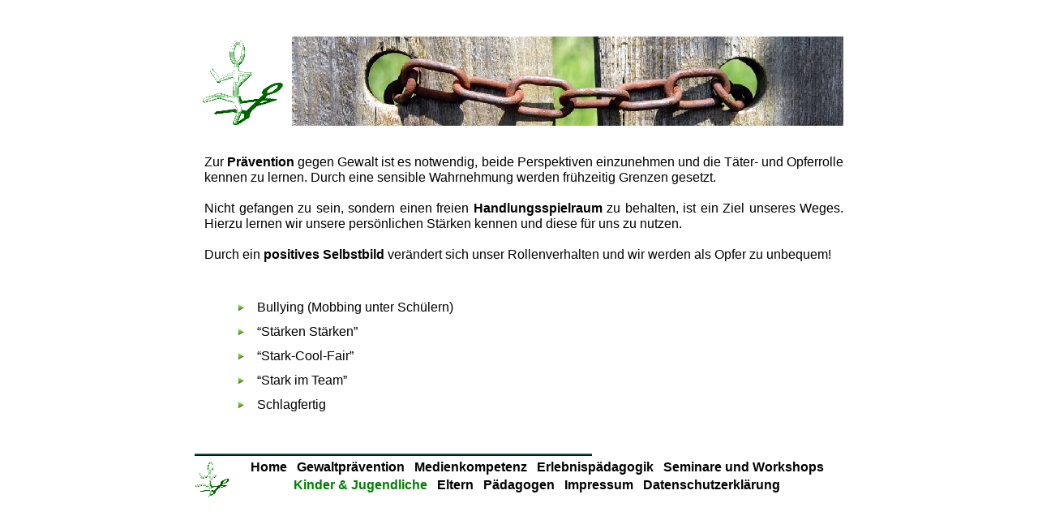

--- FILE ---
content_type: text/html
request_url: http://www.die-grenzgaenger.com/philosophie/bausteine/gewaltpraevention/kiju/kiju.html
body_size: 13383
content:

<!DOCTYPE HTML PUBLIC "-//W3C//DTD HTML 4.01 Transitional//EN">
<html>
<head>
<title>kiju</title>
<meta http-equiv="Content-Type" content="text/html; charset=ISO-8859-1">
<meta name="Copyright" content="Die GrenzGänger">
<meta name="Keywords" content="Grenzgänger, Medienkompetenz, Gewaltprävention, Gewalt, Seminar, Seminare, Workshop, Workshops, Erlebnispädagogik, Trainer, systemische Familienberatung, Familienberatung, Philosophie, Filosofie, Philosofie, Anne, Keller, Zimmermann, Keller-Zimmermann, Herz, Sandra, Stellmacher, Mike, Gewaltprävention, Bausteine, Impressum, Pinnwand, Kontakt, Medienkompetenz, Kind, Kinder, Jugend, Jugendliche, Eltern, Pädagogen, Jugger, juggern,  Mobbing, Sabaki, Stärken, strarkcoolfais, stark, cool, fair, stärkenstärken, starkimteam, team, stark, schlagfertig, Schlagfertigkeit, gemeinsam, gemeinsamstark, Umgang, Gewalt, Krise, Krisen, bullying, Bullying, Konflikt, Konflikte, Führung,m Frau, Frauen, Frauenpower, Kommunikation">
<meta name="Robots" content="INDEX, FOLLOW">
<meta name="Language" content="deutsch">
<meta name="Description" content="Willkommen bei den GrenzGängern - Ihr kompetenter Partner im Bereich Gewaltprävention, Medienkompetenz und Erlebnispädagogik">
<meta name="contact_addr" content="info@die-grenzgaenger.com">
<link rel="stylesheet" type="text/css" href="../../../../fusion.css">
<link rel="stylesheet" type="text/css" href="../../../../style.css">
<link rel="stylesheet" type="text/css" href="../../../../site.css">
</head>
<body style="margin: 0px;" class="nof-centerBody">
  <div align="center">
    <table border="0" cellspacing="0" cellpadding="0">
      <tr>
        <td>
          <table border="0" cellspacing="0" cellpadding="0" width="800">
            <tr valign="top" align="left">
              <td height="30"></td>
            </tr>
            <tr valign="top" align="left">
              <td height="126" width="800">
                <table border="0" cellspacing="0" cellpadding="0" width="800" id="LayoutBereich1" style="height:126px;background-color: rgb(255,255,255)">
                  <tr align="left" valign="top">
                    <td>
                      <table border="0" cellspacing="0" cellpadding="0" width="800">
                        <tr valign="top" align="left">
                          <td height="15" width="8"><img src="../../../../clearpixel.gif" width="8" height="1" border="0" alt=""></td>
                          <td></td>
                          <td width="10"><img src="../../../../clearpixel.gif" width="10" height="1" border="0" alt=""></td>
                          <td></td>
                        </tr>
                        <tr valign="top" align="left">
                          <td height="110"></td>
                          <td rowspan="2" width="102"><a href="../../../../index.html"><img id="Bild5" height="111" width="102" src="../../../../sm-gg_2.gif" border="0" alt="Home" title="Home"></a></td>
                          <td></td>
                          <td width="680"><img id="Bild3" height="110" width="680" src="../../../../philosophie/bausteine/gewaltpraevention/tor-kette-ba.jpg" border="0" alt="tor-kette-ba" title="tor-kette-ba"></td>
                        </tr>
                        <tr valign="top" align="left">
                          <td height="1"></td>
                          <td colspan="2"></td>
                        </tr>
                      </table>
                    </td>
                  </tr>
                </table>
              </td>
            </tr>
          </table>
          <table border="0" cellspacing="0" cellpadding="0" width="800">
            <tr valign="top" align="left">
              <td height="34" width="12"><img src="../../../../clearpixel.gif" width="12" height="1" border="0" alt=""></td>
              <td width="788"><img src="../../../../clearpixel.gif" width="788" height="1" border="0" alt=""></td>
            </tr>
            <tr valign="top" align="left">
              <td></td>
              <td width="788" id="Text1" class="TextObject">
                <p style="text-align: justify;">Zur <b><span style="font-weight: bold;">Prävention</span></b> gegen Gewalt ist es notwendig, beide Perspektiven einzunehmen und die Täter- und Opferrolle kennen zu lernen. Durch eine sensible Wahrnehmung werden frühzeitig Grenzen gesetzt.</p>
                <p style="text-align: justify;">Nicht gefangen zu sein, sondern einen freien <b><span style="font-weight: bold;">Handlungsspielraum</span></b> zu behalten, ist ein Ziel unseres Weges. Hierzu lernen wir unsere persönlichen Stärken kennen und diese für uns zu nutzen.</p>
                <p style="text-align: justify; margin-bottom: 0px;">Durch ein <b><span style="font-weight: bold;">positives Selbstbild</span></b> verändert sich unser Rollenverhalten und wir werden als Opfer zu unbequem!</p>
              </td>
            </tr>
          </table>
          <table border="0" cellspacing="0" cellpadding="0">
            <tr valign="top" align="left">
              <td height="40" width="48"><img src="../../../../clearpixel.gif" width="48" height="1" border="0" alt=""></td>
              <td></td>
            </tr>
            <tr valign="top" align="left">
              <td></td>
              <td width="375">
                <table id="Tabelle1" border="0" cellspacing="2" cellpadding="2" width="100%" style="height: 152px;">
                  <tr valign="middle" align="left" style="height: 24px;">
                    <td width="19" id="Zelle1">
                      <table width="100%" border="0" cellspacing="0" cellpadding="0">
                        <tr>
                          <td align="left"><a href="../../../../philosophie/bausteine/gewaltpraevention/kiju/gp-kj-bullying/gp-kj-bullying.html"><img id="Bild44" height="11" width="9" src="../../../../dataicon_green.gif" border="0" alt="dataicon_green" title="dataicon_green"></a></td>
                        </tr>
                      </table>
                    </td>
                    <td width="342" id="Zelle2">
                      <p style="font-size: 16px; margin-bottom: 0px;"><a href="../../../../philosophie/bausteine/gewaltpraevention/kiju/gp-kj-bullying/gp-kj-bullying.html">Bullying (Mobbing unter Schülern)</a></p>
                    </td>
                  </tr>
                  <tr valign="middle" align="left" style="height: 24px;">
                    <td id="Zelle5">
                      <table width="100%" border="0" cellspacing="0" cellpadding="0">
                        <tr>
                          <td align="left"><a href="../../../../philosophie/bausteine/gewaltpraevention/kiju/staerkenstaerken/staerkenstaerken.html"><img id="Bild46" height="11" width="9" src="../../../../dataicon_green.gif" border="0" alt="dataicon_green" title="dataicon_green"></a></td>
                        </tr>
                      </table>
                    </td>
                    <td id="Zelle6">
                      <p style="font-size: 16px; margin-bottom: 0px;"><a href="../../../../philosophie/bausteine/gewaltpraevention/kiju/staerkenstaerken/staerkenstaerken.html">&#8220;Stärken Stärken&#8221;</a></p>
                    </td>
                  </tr>
                  <tr valign="middle" align="left" style="height: 24px;">
                    <td id="Zelle7">
                      <table width="100%" border="0" cellspacing="0" cellpadding="0">
                        <tr>
                          <td align="left"><a href="../../../../philosophie/bausteine/gewaltpraevention/kiju/starkcoolfair/starkcoolfair.html"><img id="Bild47" height="11" width="9" src="../../../../dataicon_green.gif" border="0" alt="dataicon_green" title="dataicon_green"></a></td>
                        </tr>
                      </table>
                    </td>
                    <td id="Zelle8">
                      <p style="font-size: 16px; margin-bottom: 0px;"><a href="../../../../philosophie/bausteine/gewaltpraevention/kiju/starkcoolfair/starkcoolfair.html">&#8220;Stark-Cool-Fair&#8221;</a></p>
                    </td>
                  </tr>
                  <tr style="height: 24px;">
                    <td id="Zelle9">
                      <table width="100%" border="0" cellspacing="0" cellpadding="0">
                        <tr>
                          <td align="left"><a href="../../../../philosophie/bausteine/gewaltpraevention/kiju/starkimteam/starkimteam.html"><img id="Bild48" height="11" width="9" src="../../../../dataicon_green.gif" border="0" alt="dataicon_green" title="dataicon_green"></a></td>
                        </tr>
                      </table>
                    </td>
                    <td id="Zelle10">
                      <p style="font-size: 16px; margin-bottom: 0px;"><a href="../../../../philosophie/bausteine/gewaltpraevention/kiju/starkimteam/starkimteam.html">&#8220;Stark im Team&#8221;</a></p>
                    </td>
                  </tr>
                  <tr style="height: 24px;">
                    <td id="Zelle11">
                      <table width="100%" border="0" cellspacing="0" cellpadding="0">
                        <tr>
                          <td align="left"><img id="Bild49" height="11" width="9" src="../../../../dataicon_green.gif" border="0" alt="dataicon_green" title="dataicon_green"></td>
                        </tr>
                      </table>
                    </td>
                    <td id="Zelle12">
                      <p style="font-size: 16px; margin-bottom: 0px;">Schlagfertig</p>
                    </td>
                  </tr>
                </table>
              </td>
            </tr>
          </table>
          <table border="0" cellspacing="0" cellpadding="0" width="490">
            <tr valign="top" align="left">
              <td height="44"></td>
            </tr>
            <tr valign="top" align="left">
              <td height="3" align="left" valign="top" width="490"><img id="SiteStyleLinie1" height="3" width="490" src="../../../../line.gif" border="0" alt=""></td>
            </tr>
          </table>
          <table cellpadding="0" cellspacing="0" border="0" width="800">
            <tr valign="top" align="left">
              <td>
                <table border="0" cellspacing="0" cellpadding="0" width="43">
                  <tr valign="top" align="left">
                    <td height="5"></td>
                  </tr>
                  <tr valign="top" align="left">
                    <td height="45" width="43"><a href="../../../../philosophie/bausteine/gewaltpraevention/gewaltpraevention.html"><img id="Bild4" height="45" width="43" src="../../../../sm-gg.gif" border="0" alt="Zurück" title="Zurück"></a></td>
                  </tr>
                </table>
              </td>
              <td>
                <table border="0" cellspacing="0" cellpadding="0">
                  <tr valign="top" align="left">
                    <td height="5" width="5"><img src="../../../../clearpixel.gif" width="5" height="1" border="0" alt=""></td>
                    <td></td>
                  </tr>
                  <tr valign="top" align="left">
                    <td></td>
                    <td width="752" class="TextNavBar" style="text-align: center;"><a class="nof-navPositioning" href="../../../../index.html">Home</a>&nbsp;&nbsp; <a class="nof-navPositioning" href="../../../../philosophie/bausteine/gewaltpraevention/gewaltpraevention.html">Gewaltprävention</a>&nbsp;&nbsp; <a class="nof-navPositioning" href="../../../../philosophie/bausteine/medienkompetenz/medienkompetenz.html">Medienkompetenz</a>&nbsp;&nbsp; <a class="nof-navPositioning" href="../../../../philosophie/bausteine/erlebnispaedagogik/erlebnispaedagogik.html">Erlebnispädagogik</a>&nbsp;&nbsp; <a class="nof-navPositioning" href="../../../../philosophie/bausteine/seminareworkshops/seminareworkshops.html">Seminare&nbsp;und&nbsp;Workshops</a>&nbsp; </td>
                  </tr>
                </table>
                <table border="0" cellspacing="0" cellpadding="0">
                  <tr valign="top" align="left">
                    <td height="4" width="5"><img src="../../../../clearpixel.gif" width="5" height="1" border="0" alt=""></td>
                    <td></td>
                  </tr>
                  <tr valign="top" align="left">
                    <td></td>
                    <td width="752" class="TextNavBar" style="text-align: center;">Kinder&nbsp;&amp;&nbsp;Jugendliche&nbsp;&nbsp; <a class="nof-navPositioning" href="../../../../philosophie/bausteine/gewaltpraevention/eltern/eltern.html">Eltern</a>&nbsp;&nbsp; <a class="nof-navPositioning" href="../../../../philosophie/bausteine/gewaltpraevention/paedagogen/paedagogen.html">Pädagogen</a>&nbsp;&nbsp; <a class="nof-navPositioning" href="../../../../impressum/impressum.html">Impressum</a>&nbsp;&nbsp; <a class="nof-navPositioning" href="../../../../datenschutz/datenschutz.html">Datenschutzerklärung</a>&nbsp; </td>
                  </tr>
                </table>
              </td>
            </tr>
          </table>
        </td>
      </tr>
    </table>
  </div>
</body>
</html>
 

--- FILE ---
content_type: text/css
request_url: http://www.die-grenzgaenger.com/style.css
body_size: 1896
content:
BODY
{
	background-image : url( "file:///C:/Users/Andre/Documents/NetObjects Fusion 12.0/User Sites/GrenzGaenger/Styles/GG-Candid-Green/Images/bg_plain.jpg" );
	background-repeat : repeat-x;
	background-color : rgb(255,255,255);
	font-family : Arial;
	font-size : 14px
}

.Basic_greenBanners1-Default{
	font-family : Arial;
	font-size: 24px;
	font-weight : 700;
	font-style : normal;
	color : rgb(255,255,255)
}

.Basic_greenNavbar4-Regular{
	font-family : Arial;
	font-size: 11px;
	font-weight : 400;
	font-style : normal;
	color : rgb(51,51,51)
}

.Basic_greenNavbar5-Rollover{
	font-family : Arial;
	font-size: 11px;
	font-weight : normal;
	font-style : normal;
	color : rgb(0,0,0)
}

.Basic_greenNavbar6-Highlighted{
	font-family : Arial;
	font-size: 11px;
	font-weight : 700;
	font-style : normal;
	color : rgb(255,255,255)
}

.Basic_greenNavbar7-HighlightedRollover{
	font-family : Arial;
	font-size: 11px;
	font-weight : bold;
	font-style : normal;
	color : rgb(255,255,255)
}

.Basic_greenNavbar9-Regular{
	font-family : Arial;
	font-size: 11px;
	font-weight : 400;
	font-style : normal;
	color : rgb(192,192,192)
}

.Basic_greenNavbar10-Rollover{
	font-family : Arial;
	font-size: 11px;
	font-weight : 700;
	font-style : normal;
	color : rgb(254,254,254)
}

.Basic_greenNavbar11-Highlighted{
	font-family : Trebuchet MS ;
	font-size: 11px;
	font-weight : 700;
	font-style : normal;
	color : #535251
}

.Basic_greenNavbar12-HighlightedRollover{
	font-family : Trebuchet MS ;
	font-size: 11px;
	font-weight : 700;
	font-style : normal;
	color : #535251
}

A{	font-size : 16px;
	text-decoration : none;
	color : rgb(0,0,0)
}
A:visited{	font-size : 14px
}
A:active{	font-size : 14px
}


H1 {
	font-family: Arial;
	font-style : normal
}

H2 {
	font-family: Arial;
	font-style : normal
}

.TextNavBar{
	color : rgb(0,128,0);
	font-size : 16px;
	font-weight : bold
}A:hover{	font-size : 14px
}
